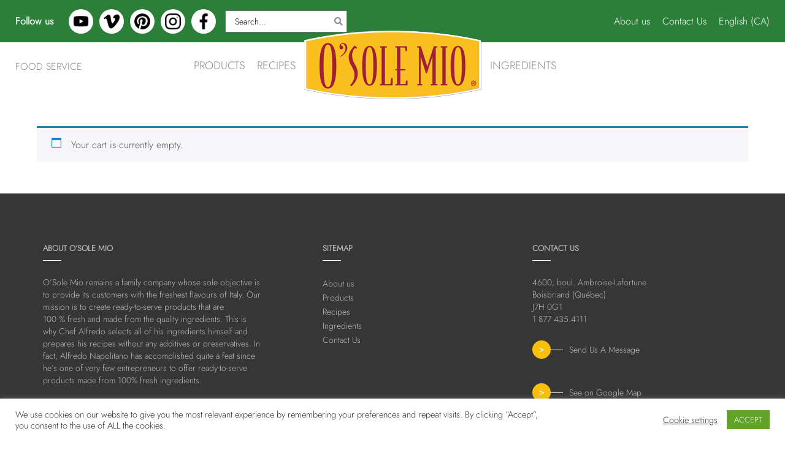

--- FILE ---
content_type: application/javascript
request_url: https://www.osolemio.ca/wp-content/themes/solemio/js/map.js?ver=6.4.7
body_size: 2241
content:
jQuery.noConflict();
(function ($) {

var map, marker, infoWindow,
		geocoder, places;

var infodata_res = [],
	marker_start_ar = [],
	markersData_res = [];

infoWindow = new google.maps.InfoWindow({maxWidth: 210}); 


function isEmptyOrSpaces(str){
    return str === null || str.match(/^ *$/) !== null;
}

function initMap() { 
	
	if( document.getElementById("location_map") != null ){
		def_all_stations();
		
		var search_form = document.getElementById('locations_form');
		search_form.addEventListener('submit', function(e) { 
			e.preventDefault();  
			$('.loader1').show();
			var search_txt = $('#zip_code').val();
			if(isEmptyOrSpaces(search_txt)){ 
				$('.errmsg_fld').fadeIn();
				$('.loader1').hide();
			}else{
				$('.errmsg_fld').fadeOut();
				geocodeAddress(search_txt, geocoder, map);
			}
		});
	}		
}//#initMap


function def_all_stations(){
	cant_map_center = new google.maps.LatLng( 45.641370, -73.867170 );

	mapOptions = {
		center: cant_map_center,
		zoom: 12,
		zoomControl: true,
		scrollwheel: false,  
		disableDefaultUI: true,
		mapTypeId:google.maps.MapTypeId.ROADMAP
	}
	
	map = new google.maps.Map(document.getElementById("location_map"), mapOptions);
	places = new google.maps.places.PlacesService(map);
	geocoder = new google.maps.Geocoder();		
	
}

function addMarker_start(myLat, myLng) {
	marker_start = new google.maps.Marker({
		position:  new google.maps.LatLng(myLat, myLng), 
		map: map
	});
	marker_start_ar.push(marker_start);
}
function clearMarkers() {
	
	for (var i = 0; i < markersData_res.length; i++) {
		if (markersData_res[i]) markersData_res[i].setMap(null);	
	}

	if(marker_start_ar.length > 0) {
		for (var i = 0; i< marker_start_ar.length; i++){
			marker_start_ar[i].setMap(null);
			marker_start_ar[i]=null;
		}
	}
	markersData_res = [];
	marker_start_ar = [];
	infodata_res = [];
} 

function geocodeAddress(search_txt, geocoder, resultsMap) {
	var address = search_txt;
	if ( address && address.replace(/\s/g, '').length > 0 ) {
		geocoder.geocode({ 'address': 'zipcode ' + address, componentRestrictions: { country: "CA" }}, function(results, status) {

			if(status === google.maps.GeocoderStatus.OK){
				
				myLat = results[0].geometry.location.lat();  
				myLng = results[0].geometry.location.lng();
				var origin = {lat: myLat, lng: myLng};
				
				var bounds = new google.maps.LatLngBounds();
				resultsMap.setCenter(results[0].geometry.location);

				clearMarkers();
				addMarker_start(myLat, myLng);

				var array = [],
					arrayKey = [],
					getArrayVal =[],
					objs = [],
					pi = Math.PI,
					R = 6371; 

				var res_latitude = {};
				var longitude = $('#long_arr').val(),
					latitude = $('#lat_arr').val(),
					ids_arr = $('#ids_arr').val(); 

				longitude = longitude.split('; ');
				latitude = latitude.split('; ');
				ids_arr = ids_arr.split('; ');
				
				res_ids  = $('#ids_arr').val();  
				data = res_ids.split('; ');
									
				for (var i = 0; i< data.length; i++){
							
					x = data[i].split(" || ");
					res_latitude[x[0]] = x[1];
				}

				for (var k = 0; k < latitude.length; k++){
					var resLat = latitude[k] - myLat,
						resLong = longitude[k] - myLng,
						dLat = resLat*(pi/180),
						dLon = resLong*(pi/180),
						rLat1 = myLat*(pi/180),
						rLat2 = latitude[k]*(pi/180),
						a = Math.sin(dLat/2) * Math.sin(dLat/2) + 
							Math.sin(dLon/2) * Math.sin(dLon/2) * Math.cos(rLat1) * Math.cos(rLat2); 

					var c = 2 * Math.atan2(Math.sqrt(a), Math.sqrt(1-a)); 
						d = R * c;
						num = d;
					arrayKey.push(num);
					objs[num] = latitude[k]+","+longitude[k];
				};
				array.push(objs);
				/*10 min nearest values*/
				var four = 10;
				for ( var getfour = 0; getfour < four; getfour++ ) {

					var max_of_array = Math.min.apply(Math, arrayKey);

					if(isFinite(max_of_array)){
						var inAr = 0;
						if( jQuery.inArray(max_of_array, getArrayVal ) === -1 ) {
							getArrayVal.push(max_of_array);
						}else{
							inAr++;
							four = 10 + inAr; 
						}
						
						var index = arrayKey.indexOf(max_of_array);
						if (max_of_array > -1) {
							arrayKey.splice(index, 1);
						}
					}else{
						break;
					}
				};//#for

				for(var m = 0; m < getArrayVal.length; m++){
					var strLatLng = array[0][getArrayVal[m]];
					var res = strLatLng.split(',');
					var obj = {
								lat: res[0],
								lng: res[1]
							};
					markersData_res[m] = obj;
				}//#for

				var loc_ids = [];
				for (var j=0; j < markersData_res.length; j++) {
					
					var id = Object.keys(res_latitude).find(key => res_latitude[key] === markersData_res[j].lat);
					loc_ids.push(id);
				}					

				$.ajax({
					url: admin_url.url,
					type: 'POST',
					data: {
						action: 'get_locations',
						loc_ids: loc_ids,
					},
					success: function (response) {
						$('.loader1, .errmsg').hide();
						$('#searchres').html(response);
			
						$('#infoWindres li').each(function() {
							var html = $(this).html();
							infodata_res.push(html);
						});
						
						var icon = $('#iconurl').val();

						for (var i = 0; i < markersData_res.length; i++){

							var position = new google.maps.LatLng(markersData_res[i].lat, markersData_res[i].lng);
							
							marker = new google.maps.Marker({
								map: map,
								position: position,
								icon: icon,
								animation: google.maps.Animation.DROP
							});

							bounds.extend(position);
							map.fitBounds(bounds);
							map.setCenter(bounds.getCenter());
								markersData_res[i] = marker;
								markersData_res[i].setMap(map);
								markersData_res[i].placeResult = results[i];
								// Info Window
								google.maps.event.addListener(marker, 'click', (function(marker, i) {
								return function() {
									infoWindow.setContent(infodata_res[i]);
									infoWindow.open(map, marker);
								}
							})(marker, i));
						}//#for
					}
				})
				
			}else{
				loc_not_found(mapsearch);
			}
		}); //geocoder
	}
} //geocodeAddress

function loc_not_found(mapsearch){
	clearMarkers();
	$('.loader1').hide();
	$('.errmsg').show();
	$('#searchres').empty();
	def_all_stations(mapsearch);
}
google.maps.event.addDomListener(window, 'load', initMap);

})(jQuery)